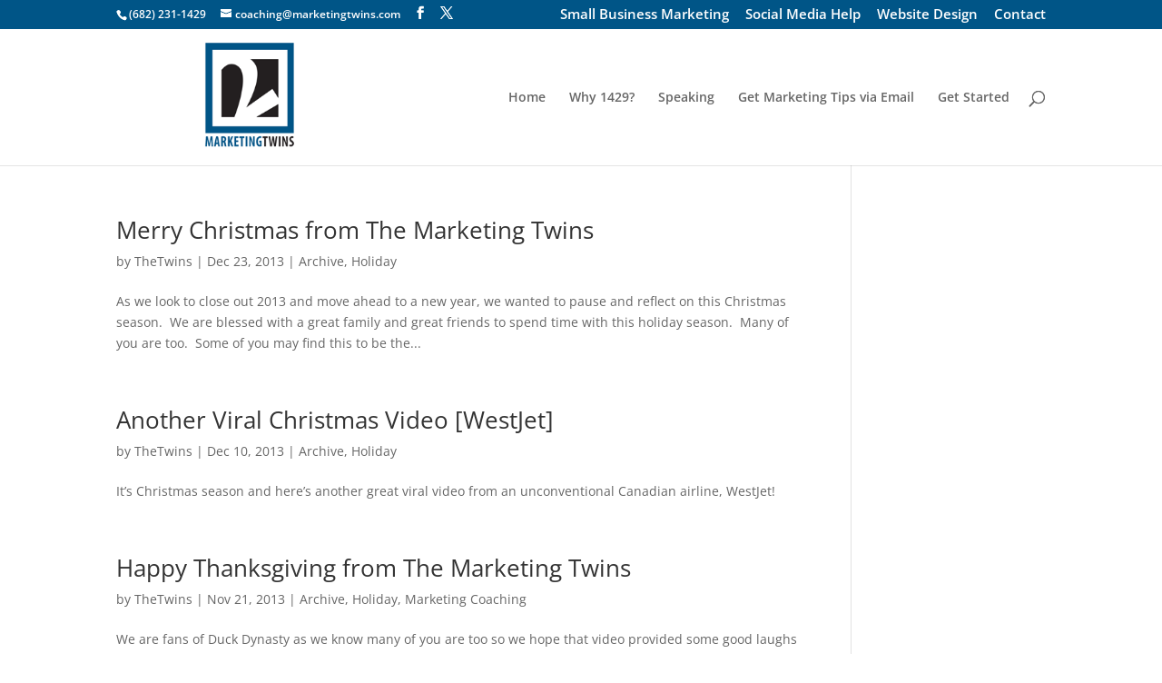

--- FILE ---
content_type: text/html; charset=utf-8
request_url: https://www.google.com/recaptcha/api2/anchor?ar=1&k=6LfHrSkUAAAAAPnKk5cT6JuKlKPzbwyTYuO8--Vr&co=aHR0cHM6Ly93d3cubWFya2V0aW5ndHdpbnMuY29tOjQ0Mw..&hl=en&v=PoyoqOPhxBO7pBk68S4YbpHZ&size=invisible&anchor-ms=20000&execute-ms=30000&cb=xlr4stjby21x
body_size: 49645
content:
<!DOCTYPE HTML><html dir="ltr" lang="en"><head><meta http-equiv="Content-Type" content="text/html; charset=UTF-8">
<meta http-equiv="X-UA-Compatible" content="IE=edge">
<title>reCAPTCHA</title>
<style type="text/css">
/* cyrillic-ext */
@font-face {
  font-family: 'Roboto';
  font-style: normal;
  font-weight: 400;
  font-stretch: 100%;
  src: url(//fonts.gstatic.com/s/roboto/v48/KFO7CnqEu92Fr1ME7kSn66aGLdTylUAMa3GUBHMdazTgWw.woff2) format('woff2');
  unicode-range: U+0460-052F, U+1C80-1C8A, U+20B4, U+2DE0-2DFF, U+A640-A69F, U+FE2E-FE2F;
}
/* cyrillic */
@font-face {
  font-family: 'Roboto';
  font-style: normal;
  font-weight: 400;
  font-stretch: 100%;
  src: url(//fonts.gstatic.com/s/roboto/v48/KFO7CnqEu92Fr1ME7kSn66aGLdTylUAMa3iUBHMdazTgWw.woff2) format('woff2');
  unicode-range: U+0301, U+0400-045F, U+0490-0491, U+04B0-04B1, U+2116;
}
/* greek-ext */
@font-face {
  font-family: 'Roboto';
  font-style: normal;
  font-weight: 400;
  font-stretch: 100%;
  src: url(//fonts.gstatic.com/s/roboto/v48/KFO7CnqEu92Fr1ME7kSn66aGLdTylUAMa3CUBHMdazTgWw.woff2) format('woff2');
  unicode-range: U+1F00-1FFF;
}
/* greek */
@font-face {
  font-family: 'Roboto';
  font-style: normal;
  font-weight: 400;
  font-stretch: 100%;
  src: url(//fonts.gstatic.com/s/roboto/v48/KFO7CnqEu92Fr1ME7kSn66aGLdTylUAMa3-UBHMdazTgWw.woff2) format('woff2');
  unicode-range: U+0370-0377, U+037A-037F, U+0384-038A, U+038C, U+038E-03A1, U+03A3-03FF;
}
/* math */
@font-face {
  font-family: 'Roboto';
  font-style: normal;
  font-weight: 400;
  font-stretch: 100%;
  src: url(//fonts.gstatic.com/s/roboto/v48/KFO7CnqEu92Fr1ME7kSn66aGLdTylUAMawCUBHMdazTgWw.woff2) format('woff2');
  unicode-range: U+0302-0303, U+0305, U+0307-0308, U+0310, U+0312, U+0315, U+031A, U+0326-0327, U+032C, U+032F-0330, U+0332-0333, U+0338, U+033A, U+0346, U+034D, U+0391-03A1, U+03A3-03A9, U+03B1-03C9, U+03D1, U+03D5-03D6, U+03F0-03F1, U+03F4-03F5, U+2016-2017, U+2034-2038, U+203C, U+2040, U+2043, U+2047, U+2050, U+2057, U+205F, U+2070-2071, U+2074-208E, U+2090-209C, U+20D0-20DC, U+20E1, U+20E5-20EF, U+2100-2112, U+2114-2115, U+2117-2121, U+2123-214F, U+2190, U+2192, U+2194-21AE, U+21B0-21E5, U+21F1-21F2, U+21F4-2211, U+2213-2214, U+2216-22FF, U+2308-230B, U+2310, U+2319, U+231C-2321, U+2336-237A, U+237C, U+2395, U+239B-23B7, U+23D0, U+23DC-23E1, U+2474-2475, U+25AF, U+25B3, U+25B7, U+25BD, U+25C1, U+25CA, U+25CC, U+25FB, U+266D-266F, U+27C0-27FF, U+2900-2AFF, U+2B0E-2B11, U+2B30-2B4C, U+2BFE, U+3030, U+FF5B, U+FF5D, U+1D400-1D7FF, U+1EE00-1EEFF;
}
/* symbols */
@font-face {
  font-family: 'Roboto';
  font-style: normal;
  font-weight: 400;
  font-stretch: 100%;
  src: url(//fonts.gstatic.com/s/roboto/v48/KFO7CnqEu92Fr1ME7kSn66aGLdTylUAMaxKUBHMdazTgWw.woff2) format('woff2');
  unicode-range: U+0001-000C, U+000E-001F, U+007F-009F, U+20DD-20E0, U+20E2-20E4, U+2150-218F, U+2190, U+2192, U+2194-2199, U+21AF, U+21E6-21F0, U+21F3, U+2218-2219, U+2299, U+22C4-22C6, U+2300-243F, U+2440-244A, U+2460-24FF, U+25A0-27BF, U+2800-28FF, U+2921-2922, U+2981, U+29BF, U+29EB, U+2B00-2BFF, U+4DC0-4DFF, U+FFF9-FFFB, U+10140-1018E, U+10190-1019C, U+101A0, U+101D0-101FD, U+102E0-102FB, U+10E60-10E7E, U+1D2C0-1D2D3, U+1D2E0-1D37F, U+1F000-1F0FF, U+1F100-1F1AD, U+1F1E6-1F1FF, U+1F30D-1F30F, U+1F315, U+1F31C, U+1F31E, U+1F320-1F32C, U+1F336, U+1F378, U+1F37D, U+1F382, U+1F393-1F39F, U+1F3A7-1F3A8, U+1F3AC-1F3AF, U+1F3C2, U+1F3C4-1F3C6, U+1F3CA-1F3CE, U+1F3D4-1F3E0, U+1F3ED, U+1F3F1-1F3F3, U+1F3F5-1F3F7, U+1F408, U+1F415, U+1F41F, U+1F426, U+1F43F, U+1F441-1F442, U+1F444, U+1F446-1F449, U+1F44C-1F44E, U+1F453, U+1F46A, U+1F47D, U+1F4A3, U+1F4B0, U+1F4B3, U+1F4B9, U+1F4BB, U+1F4BF, U+1F4C8-1F4CB, U+1F4D6, U+1F4DA, U+1F4DF, U+1F4E3-1F4E6, U+1F4EA-1F4ED, U+1F4F7, U+1F4F9-1F4FB, U+1F4FD-1F4FE, U+1F503, U+1F507-1F50B, U+1F50D, U+1F512-1F513, U+1F53E-1F54A, U+1F54F-1F5FA, U+1F610, U+1F650-1F67F, U+1F687, U+1F68D, U+1F691, U+1F694, U+1F698, U+1F6AD, U+1F6B2, U+1F6B9-1F6BA, U+1F6BC, U+1F6C6-1F6CF, U+1F6D3-1F6D7, U+1F6E0-1F6EA, U+1F6F0-1F6F3, U+1F6F7-1F6FC, U+1F700-1F7FF, U+1F800-1F80B, U+1F810-1F847, U+1F850-1F859, U+1F860-1F887, U+1F890-1F8AD, U+1F8B0-1F8BB, U+1F8C0-1F8C1, U+1F900-1F90B, U+1F93B, U+1F946, U+1F984, U+1F996, U+1F9E9, U+1FA00-1FA6F, U+1FA70-1FA7C, U+1FA80-1FA89, U+1FA8F-1FAC6, U+1FACE-1FADC, U+1FADF-1FAE9, U+1FAF0-1FAF8, U+1FB00-1FBFF;
}
/* vietnamese */
@font-face {
  font-family: 'Roboto';
  font-style: normal;
  font-weight: 400;
  font-stretch: 100%;
  src: url(//fonts.gstatic.com/s/roboto/v48/KFO7CnqEu92Fr1ME7kSn66aGLdTylUAMa3OUBHMdazTgWw.woff2) format('woff2');
  unicode-range: U+0102-0103, U+0110-0111, U+0128-0129, U+0168-0169, U+01A0-01A1, U+01AF-01B0, U+0300-0301, U+0303-0304, U+0308-0309, U+0323, U+0329, U+1EA0-1EF9, U+20AB;
}
/* latin-ext */
@font-face {
  font-family: 'Roboto';
  font-style: normal;
  font-weight: 400;
  font-stretch: 100%;
  src: url(//fonts.gstatic.com/s/roboto/v48/KFO7CnqEu92Fr1ME7kSn66aGLdTylUAMa3KUBHMdazTgWw.woff2) format('woff2');
  unicode-range: U+0100-02BA, U+02BD-02C5, U+02C7-02CC, U+02CE-02D7, U+02DD-02FF, U+0304, U+0308, U+0329, U+1D00-1DBF, U+1E00-1E9F, U+1EF2-1EFF, U+2020, U+20A0-20AB, U+20AD-20C0, U+2113, U+2C60-2C7F, U+A720-A7FF;
}
/* latin */
@font-face {
  font-family: 'Roboto';
  font-style: normal;
  font-weight: 400;
  font-stretch: 100%;
  src: url(//fonts.gstatic.com/s/roboto/v48/KFO7CnqEu92Fr1ME7kSn66aGLdTylUAMa3yUBHMdazQ.woff2) format('woff2');
  unicode-range: U+0000-00FF, U+0131, U+0152-0153, U+02BB-02BC, U+02C6, U+02DA, U+02DC, U+0304, U+0308, U+0329, U+2000-206F, U+20AC, U+2122, U+2191, U+2193, U+2212, U+2215, U+FEFF, U+FFFD;
}
/* cyrillic-ext */
@font-face {
  font-family: 'Roboto';
  font-style: normal;
  font-weight: 500;
  font-stretch: 100%;
  src: url(//fonts.gstatic.com/s/roboto/v48/KFO7CnqEu92Fr1ME7kSn66aGLdTylUAMa3GUBHMdazTgWw.woff2) format('woff2');
  unicode-range: U+0460-052F, U+1C80-1C8A, U+20B4, U+2DE0-2DFF, U+A640-A69F, U+FE2E-FE2F;
}
/* cyrillic */
@font-face {
  font-family: 'Roboto';
  font-style: normal;
  font-weight: 500;
  font-stretch: 100%;
  src: url(//fonts.gstatic.com/s/roboto/v48/KFO7CnqEu92Fr1ME7kSn66aGLdTylUAMa3iUBHMdazTgWw.woff2) format('woff2');
  unicode-range: U+0301, U+0400-045F, U+0490-0491, U+04B0-04B1, U+2116;
}
/* greek-ext */
@font-face {
  font-family: 'Roboto';
  font-style: normal;
  font-weight: 500;
  font-stretch: 100%;
  src: url(//fonts.gstatic.com/s/roboto/v48/KFO7CnqEu92Fr1ME7kSn66aGLdTylUAMa3CUBHMdazTgWw.woff2) format('woff2');
  unicode-range: U+1F00-1FFF;
}
/* greek */
@font-face {
  font-family: 'Roboto';
  font-style: normal;
  font-weight: 500;
  font-stretch: 100%;
  src: url(//fonts.gstatic.com/s/roboto/v48/KFO7CnqEu92Fr1ME7kSn66aGLdTylUAMa3-UBHMdazTgWw.woff2) format('woff2');
  unicode-range: U+0370-0377, U+037A-037F, U+0384-038A, U+038C, U+038E-03A1, U+03A3-03FF;
}
/* math */
@font-face {
  font-family: 'Roboto';
  font-style: normal;
  font-weight: 500;
  font-stretch: 100%;
  src: url(//fonts.gstatic.com/s/roboto/v48/KFO7CnqEu92Fr1ME7kSn66aGLdTylUAMawCUBHMdazTgWw.woff2) format('woff2');
  unicode-range: U+0302-0303, U+0305, U+0307-0308, U+0310, U+0312, U+0315, U+031A, U+0326-0327, U+032C, U+032F-0330, U+0332-0333, U+0338, U+033A, U+0346, U+034D, U+0391-03A1, U+03A3-03A9, U+03B1-03C9, U+03D1, U+03D5-03D6, U+03F0-03F1, U+03F4-03F5, U+2016-2017, U+2034-2038, U+203C, U+2040, U+2043, U+2047, U+2050, U+2057, U+205F, U+2070-2071, U+2074-208E, U+2090-209C, U+20D0-20DC, U+20E1, U+20E5-20EF, U+2100-2112, U+2114-2115, U+2117-2121, U+2123-214F, U+2190, U+2192, U+2194-21AE, U+21B0-21E5, U+21F1-21F2, U+21F4-2211, U+2213-2214, U+2216-22FF, U+2308-230B, U+2310, U+2319, U+231C-2321, U+2336-237A, U+237C, U+2395, U+239B-23B7, U+23D0, U+23DC-23E1, U+2474-2475, U+25AF, U+25B3, U+25B7, U+25BD, U+25C1, U+25CA, U+25CC, U+25FB, U+266D-266F, U+27C0-27FF, U+2900-2AFF, U+2B0E-2B11, U+2B30-2B4C, U+2BFE, U+3030, U+FF5B, U+FF5D, U+1D400-1D7FF, U+1EE00-1EEFF;
}
/* symbols */
@font-face {
  font-family: 'Roboto';
  font-style: normal;
  font-weight: 500;
  font-stretch: 100%;
  src: url(//fonts.gstatic.com/s/roboto/v48/KFO7CnqEu92Fr1ME7kSn66aGLdTylUAMaxKUBHMdazTgWw.woff2) format('woff2');
  unicode-range: U+0001-000C, U+000E-001F, U+007F-009F, U+20DD-20E0, U+20E2-20E4, U+2150-218F, U+2190, U+2192, U+2194-2199, U+21AF, U+21E6-21F0, U+21F3, U+2218-2219, U+2299, U+22C4-22C6, U+2300-243F, U+2440-244A, U+2460-24FF, U+25A0-27BF, U+2800-28FF, U+2921-2922, U+2981, U+29BF, U+29EB, U+2B00-2BFF, U+4DC0-4DFF, U+FFF9-FFFB, U+10140-1018E, U+10190-1019C, U+101A0, U+101D0-101FD, U+102E0-102FB, U+10E60-10E7E, U+1D2C0-1D2D3, U+1D2E0-1D37F, U+1F000-1F0FF, U+1F100-1F1AD, U+1F1E6-1F1FF, U+1F30D-1F30F, U+1F315, U+1F31C, U+1F31E, U+1F320-1F32C, U+1F336, U+1F378, U+1F37D, U+1F382, U+1F393-1F39F, U+1F3A7-1F3A8, U+1F3AC-1F3AF, U+1F3C2, U+1F3C4-1F3C6, U+1F3CA-1F3CE, U+1F3D4-1F3E0, U+1F3ED, U+1F3F1-1F3F3, U+1F3F5-1F3F7, U+1F408, U+1F415, U+1F41F, U+1F426, U+1F43F, U+1F441-1F442, U+1F444, U+1F446-1F449, U+1F44C-1F44E, U+1F453, U+1F46A, U+1F47D, U+1F4A3, U+1F4B0, U+1F4B3, U+1F4B9, U+1F4BB, U+1F4BF, U+1F4C8-1F4CB, U+1F4D6, U+1F4DA, U+1F4DF, U+1F4E3-1F4E6, U+1F4EA-1F4ED, U+1F4F7, U+1F4F9-1F4FB, U+1F4FD-1F4FE, U+1F503, U+1F507-1F50B, U+1F50D, U+1F512-1F513, U+1F53E-1F54A, U+1F54F-1F5FA, U+1F610, U+1F650-1F67F, U+1F687, U+1F68D, U+1F691, U+1F694, U+1F698, U+1F6AD, U+1F6B2, U+1F6B9-1F6BA, U+1F6BC, U+1F6C6-1F6CF, U+1F6D3-1F6D7, U+1F6E0-1F6EA, U+1F6F0-1F6F3, U+1F6F7-1F6FC, U+1F700-1F7FF, U+1F800-1F80B, U+1F810-1F847, U+1F850-1F859, U+1F860-1F887, U+1F890-1F8AD, U+1F8B0-1F8BB, U+1F8C0-1F8C1, U+1F900-1F90B, U+1F93B, U+1F946, U+1F984, U+1F996, U+1F9E9, U+1FA00-1FA6F, U+1FA70-1FA7C, U+1FA80-1FA89, U+1FA8F-1FAC6, U+1FACE-1FADC, U+1FADF-1FAE9, U+1FAF0-1FAF8, U+1FB00-1FBFF;
}
/* vietnamese */
@font-face {
  font-family: 'Roboto';
  font-style: normal;
  font-weight: 500;
  font-stretch: 100%;
  src: url(//fonts.gstatic.com/s/roboto/v48/KFO7CnqEu92Fr1ME7kSn66aGLdTylUAMa3OUBHMdazTgWw.woff2) format('woff2');
  unicode-range: U+0102-0103, U+0110-0111, U+0128-0129, U+0168-0169, U+01A0-01A1, U+01AF-01B0, U+0300-0301, U+0303-0304, U+0308-0309, U+0323, U+0329, U+1EA0-1EF9, U+20AB;
}
/* latin-ext */
@font-face {
  font-family: 'Roboto';
  font-style: normal;
  font-weight: 500;
  font-stretch: 100%;
  src: url(//fonts.gstatic.com/s/roboto/v48/KFO7CnqEu92Fr1ME7kSn66aGLdTylUAMa3KUBHMdazTgWw.woff2) format('woff2');
  unicode-range: U+0100-02BA, U+02BD-02C5, U+02C7-02CC, U+02CE-02D7, U+02DD-02FF, U+0304, U+0308, U+0329, U+1D00-1DBF, U+1E00-1E9F, U+1EF2-1EFF, U+2020, U+20A0-20AB, U+20AD-20C0, U+2113, U+2C60-2C7F, U+A720-A7FF;
}
/* latin */
@font-face {
  font-family: 'Roboto';
  font-style: normal;
  font-weight: 500;
  font-stretch: 100%;
  src: url(//fonts.gstatic.com/s/roboto/v48/KFO7CnqEu92Fr1ME7kSn66aGLdTylUAMa3yUBHMdazQ.woff2) format('woff2');
  unicode-range: U+0000-00FF, U+0131, U+0152-0153, U+02BB-02BC, U+02C6, U+02DA, U+02DC, U+0304, U+0308, U+0329, U+2000-206F, U+20AC, U+2122, U+2191, U+2193, U+2212, U+2215, U+FEFF, U+FFFD;
}
/* cyrillic-ext */
@font-face {
  font-family: 'Roboto';
  font-style: normal;
  font-weight: 900;
  font-stretch: 100%;
  src: url(//fonts.gstatic.com/s/roboto/v48/KFO7CnqEu92Fr1ME7kSn66aGLdTylUAMa3GUBHMdazTgWw.woff2) format('woff2');
  unicode-range: U+0460-052F, U+1C80-1C8A, U+20B4, U+2DE0-2DFF, U+A640-A69F, U+FE2E-FE2F;
}
/* cyrillic */
@font-face {
  font-family: 'Roboto';
  font-style: normal;
  font-weight: 900;
  font-stretch: 100%;
  src: url(//fonts.gstatic.com/s/roboto/v48/KFO7CnqEu92Fr1ME7kSn66aGLdTylUAMa3iUBHMdazTgWw.woff2) format('woff2');
  unicode-range: U+0301, U+0400-045F, U+0490-0491, U+04B0-04B1, U+2116;
}
/* greek-ext */
@font-face {
  font-family: 'Roboto';
  font-style: normal;
  font-weight: 900;
  font-stretch: 100%;
  src: url(//fonts.gstatic.com/s/roboto/v48/KFO7CnqEu92Fr1ME7kSn66aGLdTylUAMa3CUBHMdazTgWw.woff2) format('woff2');
  unicode-range: U+1F00-1FFF;
}
/* greek */
@font-face {
  font-family: 'Roboto';
  font-style: normal;
  font-weight: 900;
  font-stretch: 100%;
  src: url(//fonts.gstatic.com/s/roboto/v48/KFO7CnqEu92Fr1ME7kSn66aGLdTylUAMa3-UBHMdazTgWw.woff2) format('woff2');
  unicode-range: U+0370-0377, U+037A-037F, U+0384-038A, U+038C, U+038E-03A1, U+03A3-03FF;
}
/* math */
@font-face {
  font-family: 'Roboto';
  font-style: normal;
  font-weight: 900;
  font-stretch: 100%;
  src: url(//fonts.gstatic.com/s/roboto/v48/KFO7CnqEu92Fr1ME7kSn66aGLdTylUAMawCUBHMdazTgWw.woff2) format('woff2');
  unicode-range: U+0302-0303, U+0305, U+0307-0308, U+0310, U+0312, U+0315, U+031A, U+0326-0327, U+032C, U+032F-0330, U+0332-0333, U+0338, U+033A, U+0346, U+034D, U+0391-03A1, U+03A3-03A9, U+03B1-03C9, U+03D1, U+03D5-03D6, U+03F0-03F1, U+03F4-03F5, U+2016-2017, U+2034-2038, U+203C, U+2040, U+2043, U+2047, U+2050, U+2057, U+205F, U+2070-2071, U+2074-208E, U+2090-209C, U+20D0-20DC, U+20E1, U+20E5-20EF, U+2100-2112, U+2114-2115, U+2117-2121, U+2123-214F, U+2190, U+2192, U+2194-21AE, U+21B0-21E5, U+21F1-21F2, U+21F4-2211, U+2213-2214, U+2216-22FF, U+2308-230B, U+2310, U+2319, U+231C-2321, U+2336-237A, U+237C, U+2395, U+239B-23B7, U+23D0, U+23DC-23E1, U+2474-2475, U+25AF, U+25B3, U+25B7, U+25BD, U+25C1, U+25CA, U+25CC, U+25FB, U+266D-266F, U+27C0-27FF, U+2900-2AFF, U+2B0E-2B11, U+2B30-2B4C, U+2BFE, U+3030, U+FF5B, U+FF5D, U+1D400-1D7FF, U+1EE00-1EEFF;
}
/* symbols */
@font-face {
  font-family: 'Roboto';
  font-style: normal;
  font-weight: 900;
  font-stretch: 100%;
  src: url(//fonts.gstatic.com/s/roboto/v48/KFO7CnqEu92Fr1ME7kSn66aGLdTylUAMaxKUBHMdazTgWw.woff2) format('woff2');
  unicode-range: U+0001-000C, U+000E-001F, U+007F-009F, U+20DD-20E0, U+20E2-20E4, U+2150-218F, U+2190, U+2192, U+2194-2199, U+21AF, U+21E6-21F0, U+21F3, U+2218-2219, U+2299, U+22C4-22C6, U+2300-243F, U+2440-244A, U+2460-24FF, U+25A0-27BF, U+2800-28FF, U+2921-2922, U+2981, U+29BF, U+29EB, U+2B00-2BFF, U+4DC0-4DFF, U+FFF9-FFFB, U+10140-1018E, U+10190-1019C, U+101A0, U+101D0-101FD, U+102E0-102FB, U+10E60-10E7E, U+1D2C0-1D2D3, U+1D2E0-1D37F, U+1F000-1F0FF, U+1F100-1F1AD, U+1F1E6-1F1FF, U+1F30D-1F30F, U+1F315, U+1F31C, U+1F31E, U+1F320-1F32C, U+1F336, U+1F378, U+1F37D, U+1F382, U+1F393-1F39F, U+1F3A7-1F3A8, U+1F3AC-1F3AF, U+1F3C2, U+1F3C4-1F3C6, U+1F3CA-1F3CE, U+1F3D4-1F3E0, U+1F3ED, U+1F3F1-1F3F3, U+1F3F5-1F3F7, U+1F408, U+1F415, U+1F41F, U+1F426, U+1F43F, U+1F441-1F442, U+1F444, U+1F446-1F449, U+1F44C-1F44E, U+1F453, U+1F46A, U+1F47D, U+1F4A3, U+1F4B0, U+1F4B3, U+1F4B9, U+1F4BB, U+1F4BF, U+1F4C8-1F4CB, U+1F4D6, U+1F4DA, U+1F4DF, U+1F4E3-1F4E6, U+1F4EA-1F4ED, U+1F4F7, U+1F4F9-1F4FB, U+1F4FD-1F4FE, U+1F503, U+1F507-1F50B, U+1F50D, U+1F512-1F513, U+1F53E-1F54A, U+1F54F-1F5FA, U+1F610, U+1F650-1F67F, U+1F687, U+1F68D, U+1F691, U+1F694, U+1F698, U+1F6AD, U+1F6B2, U+1F6B9-1F6BA, U+1F6BC, U+1F6C6-1F6CF, U+1F6D3-1F6D7, U+1F6E0-1F6EA, U+1F6F0-1F6F3, U+1F6F7-1F6FC, U+1F700-1F7FF, U+1F800-1F80B, U+1F810-1F847, U+1F850-1F859, U+1F860-1F887, U+1F890-1F8AD, U+1F8B0-1F8BB, U+1F8C0-1F8C1, U+1F900-1F90B, U+1F93B, U+1F946, U+1F984, U+1F996, U+1F9E9, U+1FA00-1FA6F, U+1FA70-1FA7C, U+1FA80-1FA89, U+1FA8F-1FAC6, U+1FACE-1FADC, U+1FADF-1FAE9, U+1FAF0-1FAF8, U+1FB00-1FBFF;
}
/* vietnamese */
@font-face {
  font-family: 'Roboto';
  font-style: normal;
  font-weight: 900;
  font-stretch: 100%;
  src: url(//fonts.gstatic.com/s/roboto/v48/KFO7CnqEu92Fr1ME7kSn66aGLdTylUAMa3OUBHMdazTgWw.woff2) format('woff2');
  unicode-range: U+0102-0103, U+0110-0111, U+0128-0129, U+0168-0169, U+01A0-01A1, U+01AF-01B0, U+0300-0301, U+0303-0304, U+0308-0309, U+0323, U+0329, U+1EA0-1EF9, U+20AB;
}
/* latin-ext */
@font-face {
  font-family: 'Roboto';
  font-style: normal;
  font-weight: 900;
  font-stretch: 100%;
  src: url(//fonts.gstatic.com/s/roboto/v48/KFO7CnqEu92Fr1ME7kSn66aGLdTylUAMa3KUBHMdazTgWw.woff2) format('woff2');
  unicode-range: U+0100-02BA, U+02BD-02C5, U+02C7-02CC, U+02CE-02D7, U+02DD-02FF, U+0304, U+0308, U+0329, U+1D00-1DBF, U+1E00-1E9F, U+1EF2-1EFF, U+2020, U+20A0-20AB, U+20AD-20C0, U+2113, U+2C60-2C7F, U+A720-A7FF;
}
/* latin */
@font-face {
  font-family: 'Roboto';
  font-style: normal;
  font-weight: 900;
  font-stretch: 100%;
  src: url(//fonts.gstatic.com/s/roboto/v48/KFO7CnqEu92Fr1ME7kSn66aGLdTylUAMa3yUBHMdazQ.woff2) format('woff2');
  unicode-range: U+0000-00FF, U+0131, U+0152-0153, U+02BB-02BC, U+02C6, U+02DA, U+02DC, U+0304, U+0308, U+0329, U+2000-206F, U+20AC, U+2122, U+2191, U+2193, U+2212, U+2215, U+FEFF, U+FFFD;
}

</style>
<link rel="stylesheet" type="text/css" href="https://www.gstatic.com/recaptcha/releases/PoyoqOPhxBO7pBk68S4YbpHZ/styles__ltr.css">
<script nonce="cdU-AOisY1YQl8IaEChJow" type="text/javascript">window['__recaptcha_api'] = 'https://www.google.com/recaptcha/api2/';</script>
<script type="text/javascript" src="https://www.gstatic.com/recaptcha/releases/PoyoqOPhxBO7pBk68S4YbpHZ/recaptcha__en.js" nonce="cdU-AOisY1YQl8IaEChJow">
      
    </script></head>
<body><div id="rc-anchor-alert" class="rc-anchor-alert"></div>
<input type="hidden" id="recaptcha-token" value="[base64]">
<script type="text/javascript" nonce="cdU-AOisY1YQl8IaEChJow">
      recaptcha.anchor.Main.init("[\x22ainput\x22,[\x22bgdata\x22,\x22\x22,\[base64]/[base64]/[base64]/bmV3IHJbeF0oY1swXSk6RT09Mj9uZXcgclt4XShjWzBdLGNbMV0pOkU9PTM/bmV3IHJbeF0oY1swXSxjWzFdLGNbMl0pOkU9PTQ/[base64]/[base64]/[base64]/[base64]/[base64]/[base64]/[base64]/[base64]\x22,\[base64]\\u003d\\u003d\x22,\x22JMKcWhbDh8OEwoNTwqk1EsOZVAzDghPCuQoyw60ew5TDu8Kcw7jCm2IRHnBuUMOyCsO/K8Ohw6TDhSltwrHCmMO/SCUjdcOOesOYwpbDncO4LBfDm8KIw4Qww68+WyjDpcK0fQ/CgmxQw47Cu8KubcKpwqDCjV8Qw6DDn8KGCsO3FsOYwpAaKnnCkxsld0hiwo7CrSQlCsKAw4LCjijDkMOXwqMeDw3Ch3HCm8O3wqhKElRLwpkgQUHCpg/CvsOaUzsQwqjDiggtSXUYeXsGWxzDoQV9w5EJw45dIcK7w5ZofMOidsK9woRaw4A3czVMw7zDvmJKw5V5IcODw4UywrfDp07Csws+Z8O+w7hMwqJBVcK5wr/[base64]/Cg8KCw6nDn3DDmVDDg8OCw5rCrWzCgXTCpsKTw6ggw6hvwr1SWy0Tw7nDkcK6w5Aqwr7DmsKcQsOlwrJcHsOUw4AJIXDCsFdiw7l/w4E9w5oDwoXCusO5H0PCtWnDrDnCtTPDvcK/wpLCm8OhfsOIdcOPXE5tw7dsw4bCh1nDtsOZBMOBw7dOw4PDoShxOTfDoCvCvAF8wrDDjw86HzrDiMK0ThxDw5JJR8KgCmvCvgNkN8OPw7RBw5bDtcK6Qg/DmcKhwoJpAsOhQk7DsRAmwoBVw6BPFWU6wrTDgMOzw54EHGtBACHCh8KxO8KrTMO1w6h1OygBwpIRw4fCgFsiw5vDl8KmJMOZD8KWPsK/aEDClWBGQ3zDkcK6wq1kP8Oxw7DDpsKBRG3CmRvDs8OaAcKHwrQVwpHCocOnwp/DkMKoe8OBw6fCgn8HXsObwoHCg8OYEWvDjEcXHcOaKV1vwpfDp8OmZnHDm1wmV8OUwo1URlVFQirDq8Knw6F/SMOLPn7CuAvDk8K/w4VvwqgowrbDj1rDsX4twpvCqMK3wr1/OsK6ZcOdKR7CgMKjEn87wpsVB3ozcH7Cs8Khw7QpT2p2OsKGwo7CvnXDusKOw59Pw5UXwojClMKnDmsedcOIfzfCjj/DuMOgwrZmCFTCmsKmY1PDi8KUw6Y/w4VKw5t4F0XDgMOhHMKrdcKEZVhTwrzDhEd6KgbCg2xDbMK/OyJCwrnDvcKaN1HDocKmZMKbw5nCvsOtNsO+w606w5bDlMKTBsO0w7jCucK+e8KbAHDCniXCqQo4RsOgw7rDvMO5w5tmw6ooGcK6w65LERjDvwZmG8OfG8KvD1cdw7s3VcO/asKLwrzCpcKuwrFPRBbCnsOfw7vCij3DsTDDscOyMcKww7LCjnjDvVXDmVzDiVsWwo07csOmw6LCrsOww6wrwoPDosO7dR9owqJFR8OXSVAIwqwOw5/[base64]/DlcO1wpDCpUfDssKlwqLCjFDDrsOww4bCsyA/w4kSw6B9w4IieHBWO8KLw6MPwr3DicOuw6zCtcKtZRTClsK1Zho9XsKobsOZUcKlwoRFEMKIwrUIMgfDpcKywqLCgGN4wprDugnCnzPDvgVTEDF0wrzCsUbDn8KHXMO9wqQIDsK7bMOQwpPChVJkSGkRC8K9w64gw6NjwrYLw43DmwbCi8Kyw64xwo/CmUgOw44/ccOGMUjCocK3woHDmAPDhcKpwqHCuBhiwqFkwogzw6B0w7IPdMOfBhjDrUXCvcOSDX/[base64]/[base64]/DvyTDicKyJEEkBMKDw57DrmdUwq/DvMOSwqXDosK4PxXCtEpvBwATVSLDjlDCl0HDqXQTwoMqw4vDlMOIR0EKw6nDi8O5w6gQZ3vDu8K3aMOUQ8OdD8KZwqJlEHU6w5ZRw6LDpE/CuMKtL8KXw4DDmsK8w4jClyhRcQBXw4pcBcK1w5grOgnCowHCocOHw7LDk8KZw6XCs8KXN1vDr8KcwpvCtF3CpcOeLGjCs8OAwo3Dj0/Csz4LwohNw4zDlMKTcHVALVrCrcOdwrzCksKPWMO0ccOTKsK2Z8KjFsOGSl3CkCVgE8KTwoXDusKywqjCsEg/GcKAw4TCiMOQb2oOwqrDrsKUOF3CnXYmXDfCmSsoc8O3SzDDuhcjUWTDncKQWy7CvWATwq1FCcOiYcKUw4DDvsOKw54rwrDCkBzCnsK9wpHCvEUlw6rCm8KMwrwzwotTIMO+w4gpAcO4VEMQwo/ChcK1w6RHwpNJwr3CjMOHY8ODFsOkOMK9A8KRw7dtL0rDpV3Dr8O+wpoldsO4XcOPPSLDhcK5wpcKwrXCtjbDnkXCrMK1w5N/w64lXsK4wovDlcOEWsKPMcOvwrzDqzMIw4p9DgZ0w68dwrgiwo02YD4UwpHCjgpKJcOWwqlrwrnDignCqE9aeSPCnHbDkMOjw6NBwpvClE7Cr8OuwqfCisOYTSdbwqjCosO/V8OPw6LDmRTCnXjCn8KMw5nDlMKbMSDDgGPCmk/DosKiB8OCbB0bYlcZw5TDvAVywr3DqcKWZcK0w6TDlmJKw51/[base64]/[base64]/CoMKtwqDDujIWw6Ihw7zDscOgw4xwcEDChMKTT8KCw5Aow6/[base64]/[base64]/[base64]/CvMOZViXCpMO+YsKAwqI5w7HDqAMtwrFYBkkIwqrDoGrDqMOiK8KBwpLDuMOPwr/Cuz3DmMKQUMOQw6Q0wqjDjMKGw7HCgsOoQ8KmQnlfZMKbBiLDoDjDv8KFA8KNw6DDssO5KiMMwqzDjcKPwog/w6TCuzvDj8O3w6vDmsOMw4DCtcOWw6opXw8aPxvDi0gAw5wCwqhGFGRWEFLDvMOnwo3Cm3HCicKrOVLCpEXCgcKyLcKbUEfCjsOfU8OewqFDCQV9A8KawrVZw5HCkRMqworCr8KPN8K4wo4Fw6JDYsOQKFnCpcKAAsOOGiZ/w43CpMONJsOlw6kFwrUpdFxhw4DDngU8FcKWIsKsVG8bw4EMw6/ClMOjLMOsw7xOOMO3BsKSQnxXwo3CmMK6XcKZS8KCUMOuFMO3OsK2AjI8NcKZwq8Mw7TCgcKrwr5KOAbClMO/w63CkRx+PTg0wq7CvWo6w7/DqTPDo8KtwqVBQQbCtcKIKADDocOSWWTCpTLCtnxGWMKtw6rDmMKlwoxTNsKEZsK/wpQbw4vCg2RdZcOkecOYYyIfw7vDkXRqwpEXMMODAcOSQBLDrBd/[base64]/[base64]/OsOBEj3DjmDDncOhwqYZw4BUGRzCq8KlVG/Cu8OEw5rCjsKsSXF+AcKgwqDDiWwodVUzwq00ASnDqHTCnStzfcOmw6EhwqjCoH/DjVvCon/DvVDCizPDrcKTCsKKYX82w7YpIW5pw4Ijw4oPL8KvbRQ+QQYIIiZRw6/CiUHDuT/[base64]/w7LCkMKsKcKMWsOQFVbDtMKwD8KMw7DCn8OAJ8OZwr7DnXrDgX/DhSLDjTQRA8KWF8OdVwzDgMKJBmIZw6TClS3CliMqwqTDvcKew6oowrTCqsOWPsKaNsK6KsOWw7kFJyXCq1dmYx3CrsOcKQc+OsOAw5g3wq1mV8Oaw5UUw6psw6UQB8K4NMO/wqFdbjk/w71swp/Cl8OqYsO5NQLCtMOMw59Yw77DlMKySsOZw5LDrsOXwp88w6jCncO+HlPDqW8twqXDv8OEeUxscsObWRfDk8KBwqpSw7rDlsORwr44wr/[base64]/YMKoPMKhworCtztDCwczUcK8w6DCoMOeX8KTwrV+w4MULyMZw5vClXlDw5vDiAlRw7PCukFVw68Cw7TDjysawpkcwrTCrsKGdHnDmC15XMOUSMK+wqjCt8O0SAtcOcOlw7zCogjDkMKyw7HDsMOiX8KcEjYWbSUFw7jCiF5Kw6/Dl8KAwq1ewoE+w7vDsy/CrsOnYMKHwpEqayEOJMOIwo0wwpvCosK5wow3BMKRNsKiGUbDq8OVw5DChwfDoMOOcsO6VMOmI39BQRouwrBew5BIw7DDozvCgwQiMMOxQQ7DgUlWY8OYw6vCvmxMwrXDlAFjYRHCmlrDmToSw69iCcOAMTJzw7laDhI1wo3CtRDDncONw51RHsOiA8OFMcKkw6c/NcOaw7DDoMOlRsK6w6nCuMOfD1PDpMKsw6giXUTCpC/DqSNSF8OEcH4Tw73CokLCv8OzSGvCoH1bw69LwqfCnsKnwofCssKbTiLCoH/[base64]/Dv8KwSDotwqXDg8KhBwfDr1vCocO9VTXDnitTD3Btw4vCuHHDvzjDvxIdeQnCvBLClngXORAhwrfDs8KebB3Dn25mSyFsb8K/[base64]/CqkvDgHfCiFvClkJwIMKCScO6w71Rwo4vwp1gY3vCmcOwKg/Dm8KRKcK5w4NLwrtTIcKlwoLCksO2wq3CiTzDocKCwpHCncKcVDzCvlxqKcKSwr3Dh8Osw4F5WRZnGB3CsXpZwozCllsQw5PCssKzw4XCvcOEwo/DhEfDrcOIw5PDnHTDsXDCpMKXKQh2w7w8V3HDu8K8w5DCoATDjHXDkMK+Yg5rw74mwoMZHxAVXykUdzQAV8KNNcKgDMKPwpDDpCfCn8OSwqJFdBtbHXHCr30aw4/[base64]/Cr8KzIcKlwobDs8OiwoTCn8OjNRvCksKVcDrDh8OBwotCwqzDvsKLwoc6bsONwp92wpsBwq/DsUcIw4JpbMOvwqtPGsOpw7zCs8Oyw5w3w73DlcOnRcKWw6t0wqPCnQMQO8OVw6Idw4/Ci0fCpknDrGoSwrp3QU7CkDDDiRcVwrbDiMOpNVtSw68Zd1/[base64]/wpRswq0kw6XCu0sFOMO4wpzDl006w4DChHvCqcK4MFHDs8O4OWpUUXpWKcKhwrfDoX3CjMOiwojDjCLCm8OwZQXDoSJ0wqVZw5xjwq3CkMKywrpREcKYRhXClA7CjkvCkyDDiAAFw4HDlcOTCiMRw7c3W8O9wpUxTcOcbV1TS8OdFsOdeMOQwp/Cv2zCsAo3KsOwJzTCgsKdwoTDg1pgwpJNCsO9G8Orw7nDnFpQw5fDpG50w4XChMKewqDDhMOQwqnDknjDqjJHw7vDjhfCm8KfYxsyw5TDoMK3J3vCt8Kew5w/EQDDhlvCu8KZwo7Csx9xwq3CqEHDuMOjwoFXw4MZw5DCjTY6QcO4w63Cin5+N8Odd8OyF1TDpMO3amzCjsKcw482woYROxjCh8OhwqUyZcOnw6QLecOJb8O2K8OEPwp2w4oBwpNLwobDkF/Cq0zDo8OBwrLDssOjDsKIwrLCoynDtsKbb8OJbhI+CTNHCcKlw5PDnxohw6XDm3XCqg7Dnw5twpTDksKQw4tfLWkBw5DClFLDksK3e0oOw4kZacKfw6omw7JGw7XDmgvDoFZGw5cfw6YVw6zDo8KQw7LDgcKIw5x6EsKyw4bDhhDDosOyCm3Cu3DDqMOoDx/[base64]/Cs8Krcx8Nw4PCm8KMwqRQHsOvwq53SA/CokIfwonCncOJwqLDoVYBeE/[base64]/[base64]/woN3wqrCocOFb3BNwojDoMKuw6pEbMOew75Bw4LDiMKKwrFiw7hrw5vCmcOdIlzDrh7Cv8K9PGUKw4JSKHrCr8OoKcO2w6FDw7l7w77Dj8Kxw51nwpPChcOnwrTCiWdrEA3DnMOEwqTDrBRjw5ZswoHCvHFBwpjCl37Dn8K/w51dw5LDu8OuwropdcOKHcOZwpHDp8KowohWW2Ivw51bw6TCoCPCijs7dTAXElTCqsKUbcKXwoxTK8OtfsK0TApKV8OmADgBw5hMw5cCJ8KdW8O9wrrCi2TCuxEqRsKjwr/DpD8CUsKKJ8OaUHsRw5/[base64]/DqMKnwpUMw5HDggs8JsO/bkwMN8Oiw4MRBMOmc8O6P3fCt1thP8KndCvDrMO0DTXCj8KQw6PDksKFFcOGw5HDv0TChsKIw6DDjz3DrkfCkMOaD8K4w4c4UyNXwooaHhsDw4/CgMKTw5rDoMOcwp7DhcKPwqpRZsOgwp/[base64]/w5HCgcO1Z1TCjcKFY8KPw7d6wpfCpcKtwpJ8PMOhTMO6wowOwrbDv8KteH/[base64]/[base64]/CgULDhyIywrh2w6JFwqDDq0lGDcOcwojDq1tKw5xbAsKowpjCusOkw7RxCcK6Ji5SwqXDu8K/d8K8VMKuO8Kswp8fw7/DjTwEw75wJjYbw6XDjMKmwqnCtmsEf8Ojw6DDncKOYMOTM8OBVycbw44Ww5DCksKbwpXCrcO6CcKvwq18wqQOZcOawr/CkRNvQsOCWsOGwp18LVTDjVTDq3nDiEvDicKzw7Mjw6HDj8Oswq5MPDbDvBfDkR4ww59DbjjCmEbCusOmw4ZUKQVzw7fCssOxwpjCscKBHnlbw68jwrp1LRVXY8KgdhbDoMOqw7PDpMOcwp/DgsOAwrvCtSrCtcK2FyLChjg8MHJtwo/[base64]/Cn8Oxwo5pSn3CnWVYwqlIw6BMZ8OhRsOawoMdw5how5Fcwq9cX3PDuQ3Cmi/[base64]/DnMOGaC9LVCs0w4prwpnDrcO8w5Qcw63CuSAGw4zCvMOAwqjDgcOzwq7CucKRYsKJMsKLFFEYb8KCPsK4CMO/w54/[base64]/[base64]/w5LDu8OwFADClsK5L1vCrcKMTgHDqBfDnmjDhD3Cv8Kgw5gRw6fCi0J4cGDCkMOvfcKkwpIQd0DDlsKxFz0GwqQlPg4BFFw4w7LCvcOmwqpuwofCnMOIIsOFHsO/My3DiMKUOcOCH8K5w499WQfCksOmGcOfeMK1wrRXLTZiw6nDqVcoMMOvwq7DksKnwotMw7bCuBJfADJvHcKgBcKYwrVMwqJhVMOvalt+w5rColPDiyDDucKuw7jDisKiwpQmwoc/D8KhwpnCjsKfYTrChmlsw7TCpQp5wqZuasOZCcK6FitQwqNvQcK/wpLDqsKiNsOkGcKrwrMbfEbCj8K7A8KlX8O6Il5xwroCw7t6S8OTwqHDscOiwopaUcKHTW5Yw64NwpDDl3fDosOBwoErwrHDusOKCMK7D8KSXBRjwqERD3PDlcK9JE1OwrzCksKWe8KjMkvDsEfDuAVUfMOsZMK6VMK/OsKIRMOHYcO3w6nDlx7CtXzDlMK/[base64]/[base64]/Cny7CjcOOwrHDqi7ChUFcw5RSXUQkEHBidcK5wo3DoxTClgHDk8OGw7EAwoFxwokbScKiccOEw45NITk5TFHDnlQ3bMO+wolZwpfCh8K+ScK1wqfClsOTw4nCtMO6OMKawqYBD8Kaw5zDvcOGwobDmMOfw64QD8KIU8Oww6rDiMOMw6d7wozCg8Kpehd/[base64]/CnMOtwpfCijM5THZxTcK0w5/CvDZFw40eXcOwwq1TTMKyw7zDtGhVwqcxwodVwrsKw4jCgEDCiMOrIAbCvkDDtMO8HUTCpsOvRR3CvMO1QEESwo7Cj3rDo8KNDMKSR0/CqcKIw7zDu8K+woLDowVBcHwAfsKsCmdEwrhnT8OFwrt8DmZOwpjCrAMeehxJw4LCncKuHMONwrZTwplawoImwrTDmC1veCwILA8qKFHCi8OVWDMKK3/Dok7DskbDmMOdYwBsZVJ0Y8KzwqDCn0NxCTYKw6DChsO8FMOxw7YobMOFOwUVH2/Du8O/ERHCk31NSMKkwr3Cu8KOF8KcJcOWMyXDjsOXwp7Dhh3Djn1/bMKfwqfDv8Ozw65ew6Aiw6TChEPDtBxoGMOiwqfCl8KEAARnXsKcw41/wo/DuH/Cj8Kmdkc+w4gSwpVmUcKqFB8OT8OISsO9w5PCsR1mwp1iwqfChUpIwp4Zw4/DisKfXMKNw53DhCpOw6tmcxYnw67Du8Kbw53DicOZf0bDonnCscKMfEQYEH/[base64]/w7h1w6fCuMOJKsOuWxBGwobCmMKPwrNQwqHDgmbDsThUbMKswo0XJE4cAMKTasOYwqrDhMKnw6bCucK7w5RgworCi8KiGsObUsOKbQHCmcOZwq1ew6QMwpAeHADCvS7Cjz92JsOgFHbDnsK6LsKZQFTCtcOCGcO8ZVnDucOHcDjDtTnDnMOJPMKWAh/[base64]/G8OpGR3DnMKTXlFMUxHCulYPw6o1wrnDqsKUQcKAbMKFwoxzwqZRJnpSNCTDisOPwr/DosKJbU4cCsO/[base64]/CrA7Cu8KWwphSRW/[base64]/[base64]/CqErDosOhTwTCnsOMAsK0w5/[base64]/Dt8Obb8KHw6JNdB3DvH9xSXzDisOtwrjDvhPClSbDl2HCqMOgEzJ3TMOSaiBhwosGwrPCosODBMKcKMKuNy9PwrPCpHkSO8KLw5TCgcKMI8KXw4/Cl8KGbFs7C8OrNMOdwq/[base64]/CpXh1w5wxwr3Dr3PDuH5bw6Nmwo51wqguwqrCsD86NsKufcOrwr7DusK1w5M+woLDq8K7wqXDhlURw6Eiw4HDpQ/CqlHDswXCiiXCgsKxwqrDl8O5GGdlwp54wpLDpV/DkcO6woTDk0YFL2zCv8O9ZHMrPMKuXV4OwrbDrR7Cq8KnHyjCkcOuMMKKw7DChMOywpTDoMK+wo3Dl29gwqp8OMOzw4FGw6p7w5PDoR/DnsORLQXClsONKC3DncORW0RSNsKMV8KNwofCgsORw5XDlB0KdGHDvMK7wotHwpLDvmrChcK3w7HDl8OSwqkQw5rDjsKXSw3DoR5EHWTCuXAEw7cCCF/DkW/Cq8OuXibDtMKrwqE1CHF/K8OYdsKXw77DscK/wq/CoFcta0/CksOcBcKEwoR/WnrCncK2wp7DkTkJcDjDo8ONWMKswpzCsXZHwqlow5jCp8OJVsOUw4XCi3jCqDwNw57DtRBRwrHDg8KswrfCp8OtXsOVwrDCr2bCi0DCr0F7w4nDkFvCv8K+BmJGYsOcw5jDlAxmPjnDvcOvEMK8woPDsjHDmMOBccOGDURIVsOhe8OVTg88bsO8LcKgwp/[base64]/Co8OONR3Dp8Kmw4bDm34xw6lAw67CqjrCtcKIFsOwwovCocK5w7jCmFY8wqDDpF4tw7jDssKDwrnDnnUxwqTCoX/[base64]/[base64]/woTCpcKXwqc2HyTCusO/GXMGa8K5wpU1w5cyw6vCm2dcwqYKwqrCogc3DSIVGSTDncKxc8OiJwkzw681acOHwqp5V8Kmwrxqw6bDnWhfWsKmJS9uZ8KdMzXCqWHDhMORbCrClwIgw64NYAg8wpTClQPCow8IO2lbw4HDlRMbwqonw5Amw7BEP8Olwr/Dt3TCr8KMw4PDk8K0w4VKMMOJwodyw78swqIcc8OGOMOxw6PDmsK7w4PDhWHDvcO9w57Dv8KPw4RfYHMmwrbChhXDssK/eT5aV8OrCSt7w7/DiMOaw7PDvg5iwrAWw51gwpjDicK6PE10w7zDusOyWMO/[base64]/DswvDkkoKKSbClMKgw6PCvcKmwo4jw7bDiz3Dl8O9w67Cm0rCrjvChMOSfhJnGMOhwpZ9wpnDhk9mw7JPwrlON8Obwq4ZEC7DgcKwwrN/[base64]/CosOYV2h5w7gQHMOab2vDi8KbwrxND8O6bHnDp8KVI8KwNlMvYcKNFgs3KhI/wqTDmMOQc8OzwpxAICjCuX7ChsKfYxgmwq8TLsOZAzbDh8Kwdxphw67DvcKFIVFeOcKtwpB8MhZaKcKCfRTCiVfDlRJeekjDhgkEw4J/wocWNjogcVXDgMOWwqVWT8O2fyxxBsKbfEoQwqoswqPDrnlOQVnDjxrDmsK1PMKqwrHCj0Nse8OkwptONMKpXCfDl1QjJHQmekXCosOrw7bDpsKYwr7DocONfcK0U0QHw5DDhGkPwrMfWcO7S27Cn8KqwrfCncOBw4LDlMOrLcORL8Kpw5/[base64]/AMO7wpvCjMKvY0rDiHEmbAxdIUPDqg8QDADCq17CqStRJG3CjcOawrzDvsKOwrLCsUs7wrPDusK8woQYJcOYYcKfw7IRw4Jaw4vDiMOFw7trWlUxWsKNDn0Zw4JWw4FwO3gPbRDCkS/CvcKRwpw+IzlIw4bCmsOCw6JxwqTCpMOBwpURW8OIWCTCmSEpa0bDgljDrcO5w6cnwoJweQFnwr/CrQZpdxNDRMOhw5vDigzDoMOWBMOdLTp9X1jCuFnCosOOw6fCnD/CqcKtFsKiw5stw7jDksO4w65DUcOXAMOiw6bCnHJxATfCmSXChlPDucKQdMObLys7w7B/PEzChcKwKMOaw4c6wqIrw50xw6HDjsKzwpLCo3wvESzDqMOEwrXCsMOZwpjDqzVHwrFUw4bDt1nCg8ObTMKGwpPDnsKYAMOuUCcCCcOwwprCigzDjcKcScKvw5R1wq86wrbDgMOBw5rDmD/[base64]/wpUIVMKKw58Dw6ANw7bCszTCrz0swqnDt8OWwrNrw6kBcMKVYcKgw4XCjSTCuUfDv1HDicKcZMORSsOeCsOzL8OSw4pow6TCusKSw4TCiMO2w73DrsO2YiUpw6ZWNcOWLyrDhMKcOVLDp0AjVsK1P8KYb8Ojw6Fjw4Avw4xVwqdyXgNdaiXDqlUowrHDncK/RH/DnSHDtsO6wpE5w4fDiE/CrMObV8K7YS0JAMKSUsKjPmLDh2jDrgtMdcOYw63DtsOUwprDlQTDucO4w5bCuRjCtwNFw6Epw7gOw71kw6nCv8Kkw6PDvcOywrk+ayw2d1bChsOOw7EjWMKtdWZNw5gqw6LCuMKLwogfw5l0wobCi8OZw7LCksOTw60HJ1bCom7CmBs6w7hVw7hZw4/[base64]/[base64]/TlXDt2Zow71kwrluw5jCnEJRM8K+csO0DsO1wowqRMOYwp/CpsK0ASXDo8K2w7MuIMKFdGZPwoBAL8OTUjAzCUANw4MRQjViRsONRcOJQ8O9wpHDm8OIw6Rqw6IXdcKrwo9DTnAywrLDilE6NMOvXngrw6HDisOTwqY4worCkMO1IcO8w7LDvU/CkMOvLsKQw4fDgm/[base64]/CsMOwLS3CgcK0ZgfCu8K/woFpwrnDpGrDjCVxw6QlC8OUwp9Aw65GLsOjc2QkQFI4fcO2STkfWMKqw6UGUiPDvk/CvS0neSoQw4nDpcKgQcK5w5NgOMKLw7I3aTTCv1PCokBLwrJxw5HCmx/CvcKbw4jDtCTCuHPCnzUzIsOMbsKSwpQ5C1XDrsKrdsKgw4PCkR0Aw5PDjsKrWSphw54DdcKpw7l9wo7Do2DDk3nDnlTDpQI/wptreBfCt0bDqMKYw6ZUWhzDgMKWaD0Yw7vChcOVwoHDrDRRdMKpwqtXw6EOPsOGd8OkRMKxwoQcN8OFBsKVTsO7w57Ct8KfRUhSdzhDMwtlwqJhwr7DgcKlQMOUTRDCnMKWYxgHVsOEN8Okw5/Cq8K4RDVUw5rCmkvDrXzCpMOGwqbDuQhEw6kANDnCmGbDjMKNwqZiMSwmAR/[base64]/CtsKhQ2x+wrohVsOeD8KcwoVyw6sHDsOQwrxswpY+wqvDvMObPXMlA8O9fRvCi1PCo8OzwqtuwrMZwpMaw4zDnMOHw5zCiFbDohHDmcOIRcK/[base64]/CtsOtTMKswrfCqMO+wr5iw5HCqcOZelkTwpDCmsOhwr9oworDvMOpw6ZCwpXDrGLCoWBgOER4w4lGw6zCqy7CqWfCu1oWNkQiQcKZLcOjwq3Dl27DsSzDncOVUVp/KMKteHI3w4AhBDVGwpVmwoHCu8KcwrbDvcObdnJ7w6XCjsOqwrFsMMK7Hi7CocO4w5o7wq48ChfCgcO/[base64]/DgAzDgsKfwqBsXCoKwqbCvcOkwqHCliMoU38XNmPCocK5wq/CpsKiw4B/[base64]/[base64]/J8Oew4PDjsOWwpjCnUTDkCDCqip2YsOxWMK/w5p3JEPDmWB5w5Uuw57CnTh2w7vCvCXDn1ondzfDiQHCjzxkw74ofsKvHcKDJ2PDjMOLwp7CgcKkwoHDksO6K8KeSMO/[base64]/VsOhwqYhf8KxwpzDkGEFRQxLDC5eR8Kaw6nCvcK+aMO2wopqw53Cp2fCqjB/wozCmFDCvsOFwo4jwo3Cjm/CpU1kwoVgw6nDqzFzwps/w5jCslXCqzFGLmJ7ViZswoXDl8OUKMO2bz0BR8O+woDCkMORw6LCsMOewpQgID/[base64]/DtC5vwpfDvMOwwo4aWjtLw5Izw6Q9w5jDpSp1Wk/DigHDsipqGDNsdsO0GDoUwpl6LCUibHzDoFEewr/DuMKzw7h1F1/[base64]/IcOPET1DQsO1wozDrQZkwohNI33DqCnCvyLCr27DsMK3UsKiwogFKT4tw7h/[base64]/DnE8dw65dHgw4XAN4wr5tw7HCgTrDszvCgU4kwqEIw5Vkw6dJUMKOFWvDsBfDvcKWwphoLml9w7zCnhgSBsOzVsKle8OXAH5xccKUPGxdwqAfw7Bwd8KEw6TChMKYXMKiwrDDlGgpa0nDh17DhsKNVB7DisKLUCV/GsOcw5gqfmXChQbCmyDClMOdMiHDs8KNwoEBUUdZFgXDszzDh8KiPXd/wqtaKB/Di8KFw6RlwoQ0ZcKNw7cswrLCncK1w6YIKANLfw/DiMKDDBLCl8Knw5DCpMKZw7ACLMOPVihSdgDCl8ObwqxRKHPCuMK4wpFdYhZzwpEwNmnDuAjCrGQcw4rCvUXClcK6I8K3w4Mew5oKYB4LHSV/w63DhhBMw67CqwLClSNTSDvCu8OCYl/CmsOFbcORwqc5wqrCsWhTwp4zw5d+w7nCr8O/V2nCjsK9w5/ChTLDuMOxw7DDlsOvdMKPw7nDsDIJacKWwo1OMF4jwrzClRPDoyFdFHzCik3ClHlfLMOgHhwkwogkw7RWwqLDmxjDjFHDi8OCZm9vacOtak/DkHdJBGU0w5HDqMOWcidrVMKhccKhw589wrXDscOZw7RuDygTBEtMDcOWScK8RsOJKSbDlFbDrnTCtnoUOW4DwqlFRybDlEBPNsKlw7dWccO3w5kQwrNTw5jCi8KawpHDiiDDgRPCsjV9w6tzwrnDhsODw5TCugoMwq3DqX3CjcK/w6gjw4bCmVXCuTpLc3AiPBTCn8KJwp5IwrvDslTDusOOwqJKw5TDmMK9GcKYM8OfEGDCiSciw7bCq8OuwoHDn8O+RsOSPGU7wqZ/PWbDksOow7VEw6rDhzPDmmnCiMOSWcOgw5oJw6tYQBLCmW3Dg01rbAPCjHzDuMKGADvDk1tZw5/CnMOKw7HDjmppw7luDVfCsg51w5PDgMOBPMKrawVuWkHCqijDqMO+wr3CksK0w4zDosKJw5Anw7vCmsKjVBYhw49Uwp3CiC/[base64]/w6Zpw4HDll1Bw5pLTMOqBw/Dgjh4w4RcwoxbYxnDqiQFwrRVRMOAwoUbNsOPwqRLw5UJd8KkcUYCO8KxJsKoPmApw6xjST/DncOdJcKTw6XCiCjDpmPDi8Oqw5nDh0BMScO5w4HChMOTdsOswoN1wpnDkMOxbMKOAsO/w6DDksOvHnwawoE6dcO+HcKrw7/[base64]/DogrCvVTDrsOeWQXCm0XCqMOyPMKBw7UIZcO0NRPDgcKHw5jDnF/[base64]/[base64]/w4DDhsOEwqjDmCHDosOfw70UwqHDp8Kww5NFDyXCmcKRbcKdJcKSQcKhM8KcXsKrSSgHSAvCiF3CvMOvV2fCpMK/w4/ClMOzw7LCthPCqS8Jw5vCnmYMXirDnXM0w7bCr1TDlRAkQwbDjgFgCMK7w4ciJVfCqMOtL8Olwr7DkcKlwrbCqMOOwqEAwoFcwpfCsnoAMm0VD8Knwrxfw5NiwokjwqHClcOAEMKAL8KTWAM1\x22],null,[\x22conf\x22,null,\x226LfHrSkUAAAAAPnKk5cT6JuKlKPzbwyTYuO8--Vr\x22,0,null,null,null,0,[21,125,63,73,95,87,41,43,42,83,102,105,109,121],[1017145,913],0,null,null,null,null,0,null,0,null,700,1,null,0,\[base64]/76lBhnEnQkZnOKMAhnM8xEZ\x22,0,0,null,null,1,null,0,1,null,null,null,0],\x22https://www.marketingtwins.com:443\x22,null,[3,1,1],null,null,null,0,3600,[\x22https://www.google.com/intl/en/policies/privacy/\x22,\x22https://www.google.com/intl/en/policies/terms/\x22],\x22ZoDnwHKzC4Xg10SidqpdCpYdoK5vXiFxSnnw2KGx09Q\\u003d\x22,0,0,null,1,1769061350922,0,0,[112,76],null,[156,176,29],\x22RC-YUJhZELEubO9JA\x22,null,null,null,null,null,\x220dAFcWeA6jw_SFR2fXWCFaKcO2ElRPiP81Fdbk0hp-4ABJHtjbPPkvbb50_B7TV0GTzY8cb9P86oxWyofNMh7gSpYv8F-1htyywg\x22,1769144151228]");
    </script></body></html>

--- FILE ---
content_type: text/css
request_url: https://www.marketingtwins.com/wp-content/et-cache/global/et-divi-customizer-global.min.css?ver=1768032336
body_size: 930
content:
#et_search_icon:hover,.mobile_menu_bar:before,.mobile_menu_bar:after,.et_toggle_slide_menu:after,.et-social-icon a:hover,.et_pb_sum,.et_pb_pricing li a,.et_pb_pricing_table_button,.et_overlay:before,.entry-summary p.price ins,.et_pb_member_social_links a:hover,.et_pb_widget li a:hover,.et_pb_filterable_portfolio .et_pb_portfolio_filters li a.active,.et_pb_filterable_portfolio .et_pb_portofolio_pagination ul li a.active,.et_pb_gallery .et_pb_gallery_pagination ul li a.active,.wp-pagenavi span.current,.wp-pagenavi a:hover,.nav-single a,.tagged_as a,.posted_in a{color:#005587}.et_pb_contact_submit,.et_password_protected_form .et_submit_button,.et_pb_bg_layout_light .et_pb_newsletter_button,.comment-reply-link,.form-submit .et_pb_button,.et_pb_bg_layout_light .et_pb_promo_button,.et_pb_bg_layout_light .et_pb_more_button,.et_pb_contact p input[type="checkbox"]:checked+label i:before,.et_pb_bg_layout_light.et_pb_module.et_pb_button{color:#005587}.footer-widget h4{color:#005587}.et-search-form,.nav li ul,.et_mobile_menu,.footer-widget li:before,.et_pb_pricing li:before,blockquote{border-color:#005587}.et_pb_counter_amount,.et_pb_featured_table .et_pb_pricing_heading,.et_quote_content,.et_link_content,.et_audio_content,.et_pb_post_slider.et_pb_bg_layout_dark,.et_slide_in_menu_container,.et_pb_contact p input[type="radio"]:checked+label i:before{background-color:#005587}a{color:#005587}.et_secondary_nav_enabled #page-container #top-header{background-color:#005587!important}#et-secondary-nav li ul{background-color:#005587}#top-menu li.current-menu-ancestor>a,#top-menu li.current-menu-item>a,#top-menu li.current_page_item>a{color:#f9a21c}#main-footer .footer-widget h4,#main-footer .widget_block h1,#main-footer .widget_block h2,#main-footer .widget_block h3,#main-footer .widget_block h4,#main-footer .widget_block h5,#main-footer .widget_block h6{color:#005587}.footer-widget li:before{border-color:#005587}@media only screen and (min-width:981px){.et_header_style_left #et-top-navigation,.et_header_style_split #et-top-navigation{padding:68px 0 0 0}.et_header_style_left #et-top-navigation nav>ul>li>a,.et_header_style_split #et-top-navigation nav>ul>li>a{padding-bottom:68px}.et_header_style_split .centered-inline-logo-wrap{width:135px;margin:-135px 0}.et_header_style_split .centered-inline-logo-wrap #logo{max-height:135px}.et_pb_svg_logo.et_header_style_split .centered-inline-logo-wrap #logo{height:135px}.et_header_style_centered #top-menu>li>a{padding-bottom:24px}.et_header_style_slide #et-top-navigation,.et_header_style_fullscreen #et-top-navigation{padding:59px 0 59px 0!important}.et_header_style_centered #main-header .logo_container{height:135px}#logo{max-height:90%}.et_pb_svg_logo #logo{height:90%}.et_header_style_left .et-fixed-header #et-top-navigation,.et_header_style_split .et-fixed-header #et-top-navigation{padding:62px 0 0 0}.et_header_style_left .et-fixed-header #et-top-navigation nav>ul>li>a,.et_header_style_split .et-fixed-header #et-top-navigation nav>ul>li>a{padding-bottom:62px}.et_header_style_centered header#main-header.et-fixed-header .logo_container{height:123px}.et_header_style_split #main-header.et-fixed-header .centered-inline-logo-wrap{width:123px;margin:-123px 0}.et_header_style_split .et-fixed-header .centered-inline-logo-wrap #logo{max-height:123px}.et_pb_svg_logo.et_header_style_split .et-fixed-header .centered-inline-logo-wrap #logo{height:123px}.et_header_style_slide .et-fixed-header #et-top-navigation,.et_header_style_fullscreen .et-fixed-header #et-top-navigation{padding:53px 0 53px 0!important}.et_fixed_nav #page-container .et-fixed-header#top-header{background-color:#005587!important}.et_fixed_nav #page-container .et-fixed-header#top-header #et-secondary-nav li ul{background-color:#005587}.et-fixed-header #top-menu li.current-menu-ancestor>a,.et-fixed-header #top-menu li.current-menu-item>a,.et-fixed-header #top-menu li.current_page_item>a{color:#f9a21c!important}}@media only screen and (min-width:1350px){.et_pb_row{padding:27px 0}.et_pb_section{padding:54px 0}.single.et_pb_pagebuilder_layout.et_full_width_page .et_post_meta_wrapper{padding-top:81px}.et_pb_fullwidth_section{padding:0}}#et-secondary-nav>li>a{font-size:15px}@media (max-width:980px){.et_fixed_nav #main-header.et-fixed-header{position:fixed;background:rgba(255,255,255);height:55px}.et-fixed-header .logo_container{height:55px}.et-fixed-header .mobile_menu_bar{padding-bottom:5px}.et-fixed-header .mobile_menu_bar:before{font-size:45px}.et_header_style_left .et-fixed-header #et-top-navigation{padding-top:5px}.et_fixed_nav #et-top-navigation{-webkit-transition:none;-moz-transition:none;transition:none}#logo,.et-fixed-header #logo{max-height:80%}}